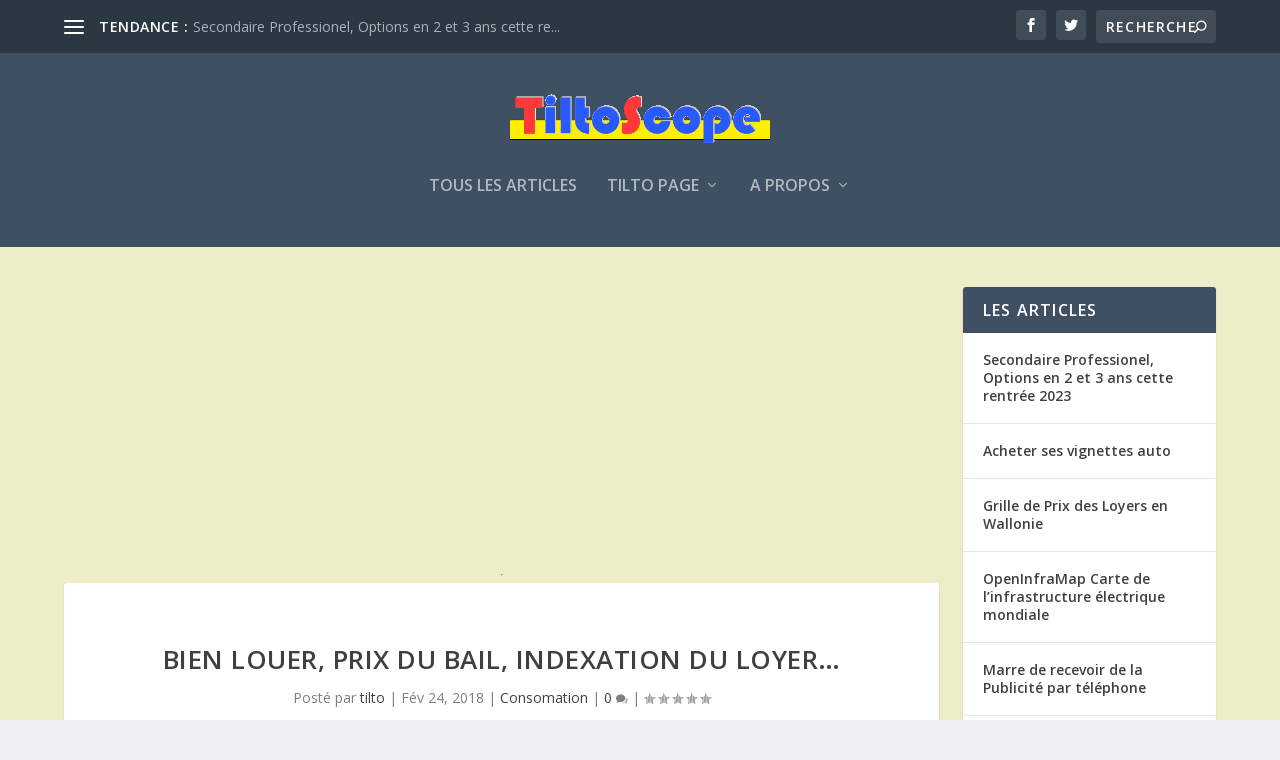

--- FILE ---
content_type: text/html; charset=utf-8
request_url: https://www.google.com/recaptcha/api2/aframe
body_size: 225
content:
<!DOCTYPE HTML><html><head><meta http-equiv="content-type" content="text/html; charset=UTF-8"></head><body><script nonce="0-8ekLTS7jZxUX_HxdupXg">/** Anti-fraud and anti-abuse applications only. See google.com/recaptcha */ try{var clients={'sodar':'https://pagead2.googlesyndication.com/pagead/sodar?'};window.addEventListener("message",function(a){try{if(a.source===window.parent){var b=JSON.parse(a.data);var c=clients[b['id']];if(c){var d=document.createElement('img');d.src=c+b['params']+'&rc='+(localStorage.getItem("rc::a")?sessionStorage.getItem("rc::b"):"");window.document.body.appendChild(d);sessionStorage.setItem("rc::e",parseInt(sessionStorage.getItem("rc::e")||0)+1);localStorage.setItem("rc::h",'1768990666323');}}}catch(b){}});window.parent.postMessage("_grecaptcha_ready", "*");}catch(b){}</script></body></html>